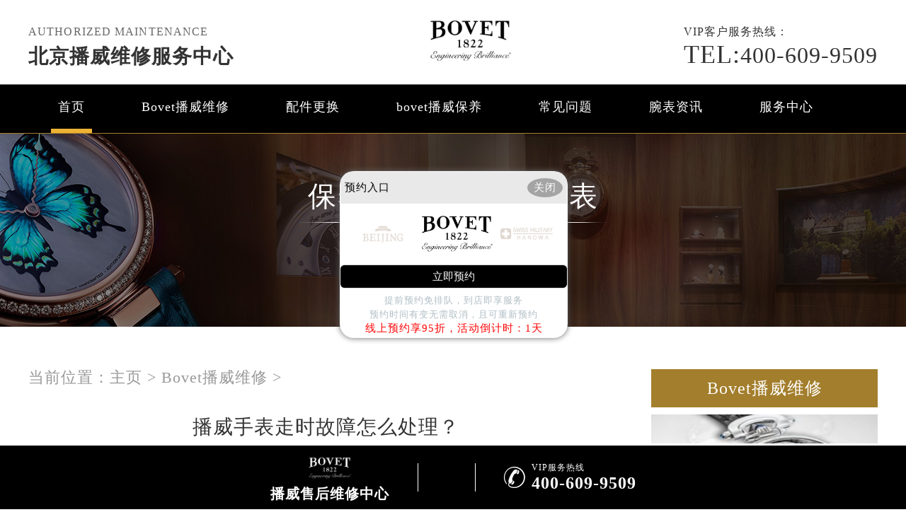

--- FILE ---
content_type: text/html
request_url: http://www.cartiermaintain.com/bwwx/520.html
body_size: 7638
content:
<!doctype html>
<html lang="en">
<head>
<meta charset="UTF-8">
<title>播威手表走时故障怎么处理？ - 北京播威维修服务中心</title>
<meta name="keywords" content="播威,手表,走时,故障,怎么,处理,北京,播威," />
<meta name="description" content="北京播威维修中心为用户提供腕表维修点地址、客服电话及网点查询服务,帮您第一时间找到全国各地区可靠的手表维修点,为您的爱表提供维修、保养、清洗,播威维修中心是家值得信赖" />
<!--  搜索引擎适配（pc端放置） -->
<link rel="alternate" media="only screen and (max-width: 640px)" href="http://www.cartiermaintain.com/bwwx/520.html" />
<!--  本页面适配声明 -->
<meta name="applicable-device"content="pc">
<meta name="mobile-agent" content="format=html5;url=http://m-bovet.cartiermaintain.com/bwwx/520.html">
<link rel="alternate" media="only screen and (max-width: 640px)" href="http://m-bovet.cartiermaintain.com/bwwx/520.html" />
<link rel="stylesheet" type="text/css" href="/css/common.css"/>
<link rel="stylesheet" type="text/css" href="/css/jquery.fancybox.min.css">
<script type="text/javascript" src="/js/jquery1.7.2.js" ></script>
<script type="text/javascript" src="/js/jquery.SuperSlide.2.1.1.js" ></script>
<meta http-equiv="mobile-agent" content="format=xhtml;url=http://m-bovet.cartiermaintain.com/bwwx/520.html">
<script type="text/javascript">if(window.location.toString().indexOf('pref=padindex') != -1){}else{if(/AppleWebKit.*Mobile/i.test(navigator.userAgent) || (/MIDP|SymbianOS|NOKIA|SAMSUNG|LG|NEC|TCL|Alcatel|BIRD|DBTEL|Dopod|PHILIPS|HAIER|LENOVO|MOT-|Nokia|SonyEricsson|SIE-|Amoi|ZTE/.test(navigator.userAgent))){if(window.location.href.indexOf("?mobile")<0){try{if(/Android|Windows Phone|webOS|iPhone|iPod|BlackBerry/i.test(navigator.userAgent)){window.location.href="http://m-bovet.cartiermaintain.com/bwwx/520.html";}else if(/iPad/i.test(navigator.userAgent)){}else{}}catch(e){}}}}</script>
<!-- 禁止百度转码 -->
<meta http-equiv="Cache-Control" content="no-siteapp">
</head>
<body>
<header class="header">
<div class="top">
    <div class="w1200">
        <div class="top_fl fl">
            <p>Authorized maintenance</p>
            <div class="clear"></div>
            <h2><a href="http://www.cartiermaintain.com/" style="font-size:28px;">北京播威维修服务中心</a></h2>

        </div>
        <div class="top_cen fl">
            <div class="dis_tab">
                <div class="tab_cell"> 
                	<a href="http://www.cartiermaintain.com/"><img src="/images/logo/pp_tp_laolishi.png" title="播威" alt="播威" /></a>

                </div>
            </div>
        </div>
        <div class="top_fr fr">
            <p><span>VIP</span>客户服务热线：</p>
            <a><span>TEL:</span>400-609-9509</a> </div>
        <div class="clear"></div>
    </div>
</div>
<!--导航-->
<div class="nav">
    <ul class="nav_ul" id="nav_ul_smy">
      <li id="nav_img_smy"><a href="http://www.cartiermaintain.com/"><img src="/images/logo/cartiermaintain.png"></a></li>
        <li class="m"> <a href="http://www.cartiermaintain.com/" class="nava">首页</a> </li>
        <li class="m"> 
        	<a href="/bwwx/" title="Bovet播威维修" class="nava">Bovet播威维修</a> 
            <ul class="subyu subyu001" style="display: none;left: 30px">
            	<li><a href="/js/">进水</a></li><li><a href="/zswc/">走时误差</a></li><li><a href="/dm/">打磨</a></li><li><a href="/hh/">划痕</a></li><li><a href="/pg/">抛光</a></li><li><a href="/wcbz/">误差标准</a></li><li><a href="/bpsx/">表盘生锈</a></li><li><a href="/hdc/">换电池</a></li><li><a href="/jxby/">机芯保养</a></li><li><a href="/qt/">其他</a></li>
            </ul>
        </li>
        <li class="m"> 
        	<a href="/bwpj/" title="配件更换" class="nava">配件更换</a> 
            <ul class="subyu subyu001" style="display: none;left: 5px">
            	<li><a href="/biaoke/">表壳</a></li><li><a href="/bm/">表蒙</a></li><li><a href="/bb/">表把</a></li><li><a href="/bk/">表扣</a></li><li><a href="/hg/">机芯</a></li><li><a href="/bz/">表针</a></li><li><a href="/bp/">表盘</a></li><li><a href="/bd/">表带</a></li><li><a href="/qt/">其他</a></li>
            </ul>
        </li>
        <li class="m"> 
        	<a href="/bwby/" title="bovet播威保养" class="nava">bovet播威保养</a> 
            <ul class="subyu subyu001" style="display: none;left: 30px">
            	<li><a href="/qx/">清洗</a></li><li><a href="/zsjc/">走时检测</a></li><li><a href="/fs/">防水</a></li><li><a href="/wgwh/">外观维护</a></li><li><a href="/qt/">其他</a></li>
            </ul>
        </li>
        <li class="m"> <a href="/cjwt/" title="常见问题" class="nava">常见问题</a> </li>
        <li class="m"> <a href="/llszx/" title="腕表资讯" class="nava">腕表资讯</a> </li>
        <li class="m"> 
        	<a href="/fwzx/" title="服务中心" class="nava">服务中心</a> 
            <ul class="subyu subyu002" style="display: none;left: 42px">
            	<li><a href="/zxjs/">中心介绍</a></li><li><a href="/jstd/">匠心品质</a></li><li><a href="/zxhj/">中心环境</a></li><li><a href="/bwsj/">Bovet播威世界</a></li>
            </ul>
        </li>
      <li id="nav_tel_smy"><a><span>TEL:</span>400-609-9509</a></li>
    </ul>
    <div class="clear"></div>
</div>
<script type="text/javascript">
		(function(){
			var ind = 0; 
			var nav= jQuery(".nav_ul");
			var init = jQuery(".nav_ul li").eq(ind);
			var block = jQuery(".nav_ul .block"); 
			block.css({"left":init.position().left-3}); 
			nav.hover(function(){},function(){ block.animate({"left":init.position().left-3},100); }); 
			jQuery(".nav").slide({ 
					type:"menu",
					titCell:".m", 
					targetCell:".subyu", 
					delayTime:300, 
					triggerTime:0, 
					returnDefault:true,
					defaultIndex:ind,
					startFun:function(i,c,s,tit){ 
						block.animate({"left":tit.eq(i).position().left-3},100);
					}
				});
	})()
</script>
<!--滑轮-隐藏-->
<script type="text/javascript">
 var navul=document.getElementById("nav_ul_smy");
 var navimg=document.getElementById("nav_img_smy");
 var navtel=document.getElementById("nav_tel_smy");
              var scrollFunc = function (e) {  
              e = e || window.event;  
              if (e.wheelDelta) {
                  if (e.wheelDelta < 0) { 
                    $('.top').removeClass("topon");$('.dbtc').removeClass("dbtcon");
                    $('.top').addClass("topoff");$('.dbtc').addClass("dbtcoff");
                    navul.style.width="1655px";
                    navimg.style.display="block";
                    navtel.style.display="block";
                  }
                  if (e.wheelDelta > 0) { 
                    $('.top').removeClass("topoff");$('.dbtc').removeClass("dbtcoff");
                    $('.top').addClass("topon");$('.dbtc').addClass("dbtcon");
                    navul.style.width="1197px";
                    navimg.style.display="none";
                    navtel.style.display="none";
                  }  
              } else if (e.detail) {
                  if (e.detail > 0) {
                    $('.top').removeClass("topon");$('.dbtc').removeClass("dbtcon");
                    $('.top').addClass("topoff");$('.dbtc').addClass("dbtcoff");
                    navul.style.width="1655px";
                    navimg.style.display="block";
                    navtel.style.display="block";
                  }  
                  if (e.detail < 0) { 
                    $('.top').removeClass("topoff");$('.dbtc').removeClass("dbtcoff");
                    $('.top').addClass("topon");$('.dbtc').addClass("dbtcon");
                    navul.style.width="1197px";
                    navimg.style.display="none";
                    navtel.style.display="none";
                  }  
              }  
          }   
          if (document.addEventListener) {//firefox  
              document.addEventListener('DOMMouseScroll', scrollFunc, false);  
          }  
          window.onmousewheel = document.onmousewheel = scrollFunc;   
</script>
<div class="clear"></div>
</header>
<!--banner图-->
<div class="p05"> 
	<img src="/uploads/201202/9-20120216204Q26.jpg" title="播威" alt="播威" />
    	<div class="p05a">保养维修您的播威腕表</div>

    <div class="p05b">Maintain and repair your watch</div>
   <!-- <div class="p05c"><a href="javascript:void(0)" onclick="openZoosUrl('chatwin','&e='+escape('A4渠道_东方 - A4++++++++++++++++++++请 客 服 登 记 （A4） 渠道++++++++++++++++++++A4'));" rel="nofollow"
>点击咨询</a></div>-->
</div>
<div class="clear"></div>
<div class="p05lis">
    <div class="p05lis_a"> 
        <!--当前位置-->
        <div class="p06">当前位置：<a href='/'>主页</a> > <a href='/bwwx/'>Bovet播威维修</a> > </div>
        <h1 class="p07">播威手表走时故障怎么处理？</h1>
        <div class="p07a"><span>作者：播威维修服务中心
</span>　　<span>日期：2022.03.05</span></div>
        <div class="p07b wenzhang">
        	<span style="font-size:16px;"><a href='/' target='_blank'><u>北京播威维修</u></a>中心为用户提供腕表维修点地址、客服电话及网点查询服务,帮您第一时间找到全国各地区可靠的手表维修点,为您的爱表提供维修、保养、清洗,播威维修中心是家值得信赖的专业手表维修中心。</span><br />
<p>
	&nbsp;</p>
<p style="text-align: center;">
	<span style="font-size:16px;"><strong><img alt="播威手表走时故障处理方法(图)" src="http://www.cartiermaintain.com/uploads/220302/15128-22030215240b59.jpg" style="width: 300px; height: 300px;" title="播威手表走时故障处理方法(图)" /></strong></span></p>
<span style="font-size:16px;"><strong>播威手表走时故障怎么处理？</strong></span><br />
<br />
<p>
	<span style="font-size:16px;">1.播威手表本身结构复杂，手表走时也会出现问题。在重力作用下会出现水平、垂直、垂直等问题。与此同时，表条由上紧到放松，所用的力不一致。此时。要把手表送去检查，然后再修理。</span><br />
	&nbsp;</p>
<p>
	<span style="font-size:16px;">2.手表游丝被磁化，会导致手表走时出现走快现象，严重的话会导致表芯出现故障。此时，将手表送到专业的维修店，请专业的维修师傅为您的爱表做消磁处理。</span><br />
	&nbsp;</p>
<p>
	<span style="font-size:16px;"><strong>北京播威维修服务中心</strong>提供专业维修服务,包括手表进水、走时不准、外观损坏、换表壳、换电池、清洗保养等。如有需求尽可拨打我们的服务电话。</span></p>

          <p>本文链接：http://www.cartiermaintain.com/bwwx/520.html</p>
        </div>
        <div class="clear"></div>
        <div class="zr_06b_ac">
            <div class="zr_06b_ac_a">上一篇：<a href='/bwwx/518.html'>北京播威维修服务中心地址</a> </div>
            <div class="zr_06b_ac_a">下一篇：<a href='/bwwx/527.html'>播威手表停走偷走怎么解决？</a> </div>
        </div>
    </div>
    <div class="p05lis_b">
    <div class="p05lis_ba">Bovet播威维修</div> 
    <div class="p05lis_bb"><img src="/uploads/allimg/200824/9_0R41ZR0ZK.jpg" title="北京播威维修中心：播威手表进水的危害" alt="北京播威维修中心：播威手表进" /></div>
 
    <ul class="p05lis_bd">
    	<li><a href="/zswc/423.html" title="播威手表走时不准的原因">播威手表走时不准的原因<span>20-10-03</span></a></li>
<li><a href="/bwwx/446.html" title="播威手表进水怎样处理">播威手表进水怎样处理<span>21-02-25</span></a></li>
<li><a href="/dm/346.html" title="播威换表壳的价格是多少?">播威换表壳的价格是多少?<span>18-11-11</span></a></li>
<li><a href="/zswc/619.html" title="导致播威手表走慢的原因是什么？">导致播威手表走慢的原因是什么<span>23-07-30</span></a></li>
<li><a href="/js/349.html" title="播威进水后怎么处理">播威进水后怎么处理<span>18-11-14</span></a></li>
<li><a href="/js/552.html" title="播威进水怎么办？播威进水解决方法">播威进水怎么办？播威进水解决<span>22-08-15</span></a></li>
<li><a href="/bwwx/621.html" title="播威手表为什么会出现走停？（手表走停）">播威手表为什么会出现走停？（<span>23-08-08</span></a></li>
<li><a href="/bwwx/438.html" title="播威表磨损如何处理？">播威表磨损如何处理？<span>21-01-19</span></a></li>
<li><a href="/bwwx/321.html" title="播威手表全面维修那么贵">播威手表全面维修那么贵<span>18-10-28</span></a></li>
<li><a href="/bwwx/541.html" title="播威手表的表带怎么拆卸？">播威手表的表带怎么拆卸？<span>22-07-06</span></a></li>

    </ul>
    <div class="clear"></div>
    <div class="p05lis_be"><a href="/bwwx/">换一组看看</a></div>
    <div class="p05lis_ba">常见问题</div> 
    <div class="p05lis_bb"><img src="/uploads/allimg/220221/5-22022115204JG.jpg" title="怎样去北京播威维修中心客服呢？" alt="怎样去北京播威维修中心客服呢" /></div>
 
    <ul class="p05lis_bd">
        <li><a href="/cjwt/721.html" title="播威手表遭遇表针卡顿？一招解决让你腕间时计重获精准">播威手表遭遇表针卡顿？一招解<span>24-12-09</span></a></li>
<li><a href="/cjwt/904.html" title="播威手表表针掉了怎么办">播威手表表针掉了怎么办<span>25-10-07</span></a></li>
<li><a href="/cjwt/920.html" title="播威手表表针不走了解决办法集锦">播威手表表针不走了解决办法集<span>25-10-26</span></a></li>
<li><a href="/cjwt/947.html" title="播威手表表壳有划痕应该咋解决">播威手表表壳有划痕应该咋解决<span>25-12-04</span></a></li>
<li><a href="/cjwt/353.html" title="播威手表磁化怎么处理">播威手表磁化怎么处理<span>18-11-18</span></a></li>
<li><a href="/cjwt/698.html" title="播威手表表盘氧化怎么办？揭秘有效修复技巧">播威手表表盘氧化怎么办？揭秘<span>24-11-08</span></a></li>
<li><a href="/cjwt/754.html" title="播威手表刻度意外脱落？速看！专业解决妙招在这里">播威手表刻度意外脱落？速看！<span>25-02-17</span></a></li>
<li><a href="/cjwt/798.html" title="播威手表表盘有划痕处理办法集锦（轻松修复爱表的小技巧）">播威手表表盘有划痕处理办法集<span>25-06-06</span></a></li>
<li><a href="/cjwt/950.html" title="播威手表表蒙有划痕应该咋办">播威手表表蒙有划痕应该咋办<span>25-12-08</span></a></li>
<li><a href="/cjwt/713.html" title="播威手表遭遇螺丝滑丝，如何巧妙解决这一棘手问题">播威手表遭遇螺丝滑丝，如何巧<span>24-11-30</span></a></li>

    </ul>
    <div class="clear"></div>
    <div class="p05lis_be"><a href="/cjwt/">换一组看看</a></div>
</div>
<div class="clear"></div>
</div>
<div class="clear"></div>
<!--p04a-->
<div class="p04a">
	<div class="p04a_a">
    	<div class="p04a_aa">
        	<div class="p04a_aa_a"><a href="/bwsj/" title="Bovet播威世界">Bovet播威世界</a></div>
            <ul class="p04a_ab">
            	<li><a href="/bwsj/63.html" title="播威与运动">播威与运动</a></li>
<li><a href="/bwsj/46.html" title="艺术与文化">艺术与文化</a></li>
<li><a href="/bwsj/47.html" title="播威的历史">播威的历史</a></li>
<li><a href="/bwsj/41.html" title="科学与探险">科学与探险</a></li>
<li><a href="/bwsj/69.html" title="一只播威，一个故事">一只播威，一个故事</a></li>

            </ul>
        </div>
        
        <div class="p04a_aa">
        	<div class="p04a_aa_a">网站导航</div>
            <ul class="p04a_ab">
            	<li><a href="/bwwx/" title="Bovet播威维修">Bovet播威维修</a></li>
                <li><a href="/bwpj/" title="配件更换">配件更换</a></li>
                <li><a href="/bwby/" title="bovet播威保养">bovet播威保养</a></li>
                <li><a href="/cjwt/" title="常见问题">常见问题</a></li>
                <li><a href="/llszx/" title="腕表资讯">腕表资讯</a></li>
                <li><a href="/fwzx/" title="服务中心">服务中心</a></li>
            </ul>
        </div>
        <div class="clear"></div>
    </div>
    <div class="p04b">
    	<a href="#"><img src="/images/p02.png" /></a>
    </div>
</div>
<div class="p04c">
	<div class="p04ca">版权所有:北京播威维修服务中心 Copyright &copy; 2018-2032<a href="http://www.cartiermaintain.com/sitemap.xml" target="_blank" style="color: #a7a7a7;"> | XML</a>  <br/>客户服务热线：400-609-9509 <br/>Bovet播威手表维修中心坐落于北京市东城区东长安街一号东方广场办公楼W3座6层602室，<br/>北京播威维修中心，拥有Bovet播威钟表维修专家30余名，其中高级技术顾问3名、高级技师10名，初级、中级技师10余名，现已形成了北京乃至全国专业的播威维修服务团队。
</div>
<!--右侧悬浮开始-->
<div id="yuyue">
  <a href="javascript:void(0)" class="showzjtc" rel="nofollow">
          <div class="fa fa-angle-up yuyue">在线预约</div>
    </a>
</div>
<div id="goToTop">
        <a href=" ">
          <div class="fa fa-angle-up goToTop">∧</div>
        </a>
</div>
<!--右侧悬浮结束-->
	<!-- 中间弹窗开始 -->
    <div class="zjtc210711">
        <div class="zjtop210711 flex210711 df210711 czjz210711">
            <h3 class="flex spjz czjz wrap"><font class="pcshow smsize">腕表服务</font><font class="smsize">线上预约</font></h3>
            <div class="zjtopfr210711 flex210711 spjz210711 czjz210711">
                <img src="/images/gq.jpg">
                <p class="smsize210711">China</p>
                <span class="gbzjtc210711">关闭</span>
            </div>
        </div>
        <span class="zjspp210711 flex210711 spjz210711 czjz210711">
            <img>
            <img src="/images/logo/pp_tp_laolishi.png">
            <img>
        </span>
        <form method="post" class="ghfm210711 flex column" onsubmit="return yzbd('ghfm210711','name210711','input210711','button210711');">
    <div>
    	<div style="float:left;width: 49%;">
        <input type="text" name="name" class="name210711 smsize" value="您的姓名*" onfocus="if(this.value == '您的姓名*') this.value = ''" onblur="if(this.value =='') this.value = '您的姓名*'" style="width: 100%;">
        </div>
        <div style="float:right;width: 49%;">
        <input type="text" name="contacts" class="input210711 smsize" value="您的联系方式*" onfocus="if(this.value == '您的联系方式*') this.value = ''" onblur="if(this.value =='') this.value = '您的联系方式*'" style="width: 100%;">
        </div>
    </div>
    <div>
    	<div style="float:left;width: 49%;">
        <select name="guzhang" class="select61 smsize" style="width: 100%;">
            <option value="服务项目">服务项目</option>
            <option value="走时故障">走时故障</option>
            <option value="外观检验">外观检验</option>
            <option value="表带损坏">表带损坏</option>
            <option value="更换配件">更换配件</option>
            <option value="抛光打磨">抛光打磨</option>
            <option value="磕碰摔坏">磕碰摔坏</option>
            <option value="私人定制">私人定制</option>
            <option value="清洗保养">清洗保养</option>
            <option value="其他">其他</option>
        </select>
        </div>
        <div style="float:right;width: 49%;">
		<select name="fangshi" class="select61 smsize" style="width: 100%;">
            <option value="服务方式">服务方式</option>
            <option value="到店">到店</option>
            <option value="邮寄">邮寄</option>
            <option value="其他">其他</option>
        </select>
</div>
</div>
	<div class="fmyu smsize">选择预约到店时间：</div>
    <div>
    <input type="date" name="date" id="date_info" class="name210711 smsize" style="-webkit-appearance: none;width:100%;text-indent:4px; text-align:center;">
    <script>
    $(document).ready(function () {
        var time = new Date();
		var houer = time.getHours();
		var minute = time.getMinutes();
        var day = ("0" + time.getDate()).slice(-2);
        var month = ("0" + (time.getMonth() + 1)).slice(-2);
        var today = time.getFullYear() + "-" + (month) + "-" + (day);
		//var shike = (houer) + ":" + (minute);
		$('#date_info').val(today);
		//$('#shike_info').val(shike);
    })
</script>
    </div>
    	<div class="fmyu smsize">备注信息（非必填）：</div>
    	<textarea class="textarer210711 smsize" name="remarks" value="品牌型号或其他补充" onfocus="if(this.value == '品牌型号或其他补充') this.value = ''" onblur="if(this.value =='') this.value = '品牌型号或其他补充'">品牌型号或其他补充</textarea>
        <div class="fm5btn210711 flex df czjz">
            <button class="button210711 smsize">提交服务</button>
            <a href="tel:4006099509" rel="nofollow" class="smsize hrefTel">400-609-9509</a>
        </div>
        <span class="bdtishi smsize">
        客服在线时间：8:00-22:00<br/>温馨提示：为节省您的时间，建议尽早预约可免排队，非在线时间的预约将在客服上线后联系您</span>
        <a class="yjgb"><span>当前页面永久关闭</span></a>
    </form>
      </div>
<!-- 中间弹窗结束 -->
<!--底部悬浮开始-->
    <div class="dbtc">
        <div class="dbtccon flex spjz czjz">
            <a href="/"  class="dbfl flex column spjz czjz">
                <img src="/images/logo/cartiermaintain.png">
                <h3>播威售后维修中心</h3>
            </a>
            <div class="dbline"></div>

            <div class="dbline"></div>
            <a href="tel:4006099509" rel="nofollow" class="dbfr flex spjz czjz hrefTel">
                <span class="icon iconfont"></span>
                <div class="dbfrinfo">
                    <p>VIP服务热线</p>
                    <h3 class="showTel">400-609-9509</h3>
                </div>
            </a>
        </div>
    </div>
    <!--底部悬浮结束-->
<!--返回顶部按钮js开始-->
<!--返回顶部按钮js结束-->
<script type="text/javascript" src="/swt/jquery.floatDiv.js"></script>
<script type="text/javascript" src="/swt/swt_in.js"></script>
<script type="text/javascript" src="/swt/tc.js"></script>
  <script type="text/javascript" src="/swt/swt_in.js"></script>
<script type="text/javascript" src="/swt/jquery.floatDiv.js"></script>
<script type="text/javascript" src="/swt/tc.js"></script>
<!-- 百度落地页时间因子开始 -->
<script type="application/ld+json">
{
"@context":"https://ziyuan.baidu.com/contexts/cambrian.jsonld",
"@id":"http://www.cartiermaintain.com/bwwx/520.html",
"appid":"否",
"title":"播威手表走时故障怎么处理？ - 北京播威维修服务中心",
"images":["http://www.cartiermaintain.com/uploads/220302/15128-22030215240b59.jpg"],
"description":'北京播威维修中心为用户提供腕表维修点地址、客服电话及网点查询服务,帮您第一时间找到全国各地区可靠的手表维修点,为您的爱表提供维修、保养、清洗,播威维修中心是家值得信赖',
"pubDate":"2022-03-02T15:26:55",
"upDate":"2022-03-05T10:51:48",
}
</script>
<!-- 百度落地页时间因子结束 -->
  <script src="/js/jquery.fancybox.min.js"></script>
</body>
</html>

--- FILE ---
content_type: application/javascript
request_url: http://www.cartiermaintain.com/swt/tc.js
body_size: 688
content:
/* 360AutoIncluded top */
(function(){
var src = "https://jspassport.ssl.qhimg.com/11.0.1.js?d182b3f28525f2db83acfaaf6e696dba";
document.write('<script src="' + src + '" id="sozz"><\/script>');
})();
/* 360AutoIncluded bottom */
/* toutiao AutoIncluded top */
(function(){
var el = document.createElement("script");
el.src = "https://sf1-scmcdn-tos.pstatp.com/goofy/ttzz/push.js?d5b8d711b01fff7915f9dca222cf1460b2f9b2419cf7120caeae914766b64e249d9eb067bae045149ac0bc9283fdfbf60b221c59641f2d4383b91b8b5a96d65a1644df03cab344d47180b95264232893";
el.id = "ttzz";
var s = document.getElementsByTagName("script")[0];
s.parentNode.insertBefore(el, s);
})(window)
/* toutiao AutoIncluded bottom */